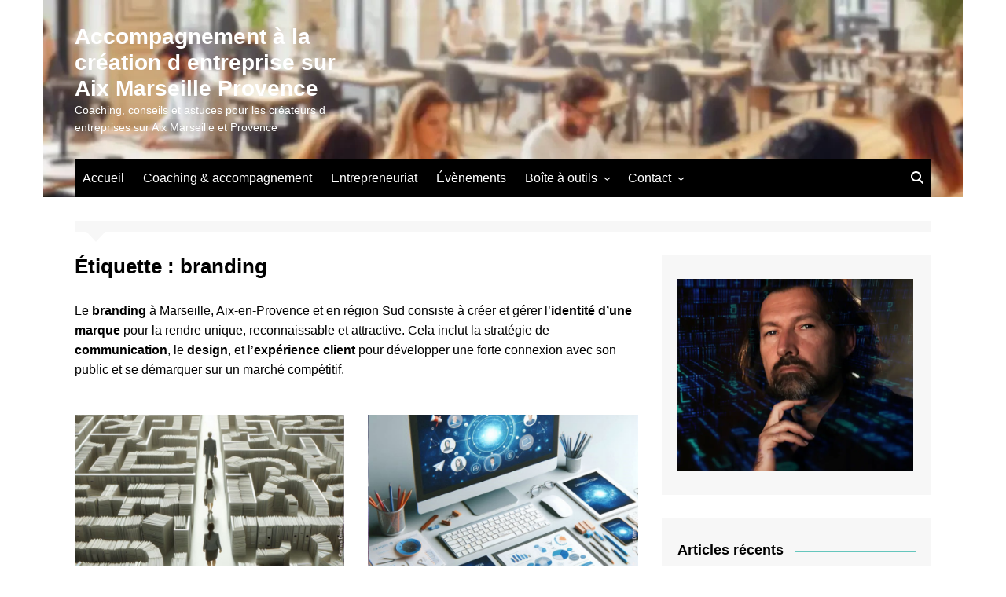

--- FILE ---
content_type: text/html; charset=UTF-8
request_url: http://hcd.fr/tag/branding/
body_size: 16780
content:
		<!doctype html>
		<html lang="fr-FR">
				<head>
			<meta charset="UTF-8">
			<meta name="viewport" content="width=device-width, initial-scale=1">
			<link rel="profile" href="http://gmpg.org/xfn/11">
			<meta name='robots' content='index, follow, max-image-preview:large, max-snippet:-1, max-video-preview:-1' />

	<!-- This site is optimized with the Yoast SEO plugin v26.8 - https://yoast.com/product/yoast-seo-wordpress/ -->
	<title>Archives des branding - Accompagnement à la création d entreprise sur Aix Marseille Provence</title>
	<meta name="description" content="Le branding à Marseille, Aix-en-Provence consiste à créer et gérer l&#039;identité d&#039;une marque pour la rendre unique reconnaissable attractive. Top articles :" />
	<link rel="canonical" href="https://hcd.fr/tag/branding/" />
	<meta property="og:locale" content="fr_FR" />
	<meta property="og:type" content="article" />
	<meta property="og:title" content="Archives des branding - Accompagnement à la création d entreprise sur Aix Marseille Provence" />
	<meta property="og:description" content="Le branding à Marseille, Aix-en-Provence consiste à créer et gérer l&#039;identité d&#039;une marque pour la rendre unique reconnaissable attractive. Top articles :" />
	<meta property="og:url" content="https://hcd.fr/tag/branding/" />
	<meta property="og:site_name" content="Accompagnement à la création d entreprise sur Aix Marseille Provence" />
	<meta name="twitter:card" content="summary_large_image" />
	<script type="application/ld+json" class="yoast-schema-graph">{"@context":"https://schema.org","@graph":[{"@type":"CollectionPage","@id":"https://hcd.fr/tag/branding/","url":"https://hcd.fr/tag/branding/","name":"Archives des branding - Accompagnement à la création d entreprise sur Aix Marseille Provence","isPartOf":{"@id":"https://hcd.fr/#website"},"primaryImageOfPage":{"@id":"https://hcd.fr/tag/branding/#primaryimage"},"image":{"@id":"https://hcd.fr/tag/branding/#primaryimage"},"thumbnailUrl":"https://hcd.fr/wp-content/uploads/2024/07/creation-d-entreprise-juridique-fiscal-social.png","description":"Le branding à Marseille, Aix-en-Provence consiste à créer et gérer l'identité d'une marque pour la rendre unique reconnaissable attractive. Top articles :","breadcrumb":{"@id":"https://hcd.fr/tag/branding/#breadcrumb"},"inLanguage":"fr-FR"},{"@type":"ImageObject","inLanguage":"fr-FR","@id":"https://hcd.fr/tag/branding/#primaryimage","url":"https://hcd.fr/wp-content/uploads/2024/07/creation-d-entreprise-juridique-fiscal-social.png","contentUrl":"https://hcd.fr/wp-content/uploads/2024/07/creation-d-entreprise-juridique-fiscal-social.png","width":1200,"height":900,"caption":"création d'entreprise choix juridique, fiscal, social"},{"@type":"BreadcrumbList","@id":"https://hcd.fr/tag/branding/#breadcrumb","itemListElement":[{"@type":"ListItem","position":1,"name":"Accueil","item":"https://hcd.fr/"},{"@type":"ListItem","position":2,"name":"branding"}]},{"@type":"WebSite","@id":"https://hcd.fr/#website","url":"https://hcd.fr/","name":"Accompagnement à la création d entreprise sur Aix Marseille Provence","description":"Coaching, conseils et astuces pour les créateurs d entreprises sur Aix Marseille et Provence","alternateName":"Accompagnement à la création d entreprise sur Aix Marseille Provence","potentialAction":[{"@type":"SearchAction","target":{"@type":"EntryPoint","urlTemplate":"https://hcd.fr/?s={search_term_string}"},"query-input":{"@type":"PropertyValueSpecification","valueRequired":true,"valueName":"search_term_string"}}],"inLanguage":"fr-FR"}]}</script>
	<!-- / Yoast SEO plugin. -->


<link rel='dns-prefetch' href='//www.googletagmanager.com' />
<link rel="alternate" type="application/rss+xml" title="Accompagnement à la création d entreprise sur Aix Marseille Provence &raquo; Flux" href="https://hcd.fr/feed/" />
<link rel="alternate" type="application/rss+xml" title="Accompagnement à la création d entreprise sur Aix Marseille Provence &raquo; Flux des commentaires" href="https://hcd.fr/comments/feed/" />
<link rel="alternate" type="application/rss+xml" title="Accompagnement à la création d entreprise sur Aix Marseille Provence &raquo; Flux de l’étiquette branding" href="https://hcd.fr/tag/branding/feed/" />
<style id='wp-img-auto-sizes-contain-inline-css' type='text/css'>
img:is([sizes=auto i],[sizes^="auto," i]){contain-intrinsic-size:3000px 1500px}
/*# sourceURL=wp-img-auto-sizes-contain-inline-css */
</style>
<link rel='stylesheet' id='sbi_styles-css' href='http://hcd.fr/wp-content/plugins/instagram-feed/css/sbi-styles.min.css?ver=6.10.0' type='text/css' media='all' />
<style id='wp-emoji-styles-inline-css' type='text/css'>

	img.wp-smiley, img.emoji {
		display: inline !important;
		border: none !important;
		box-shadow: none !important;
		height: 1em !important;
		width: 1em !important;
		margin: 0 0.07em !important;
		vertical-align: -0.1em !important;
		background: none !important;
		padding: 0 !important;
	}
/*# sourceURL=wp-emoji-styles-inline-css */
</style>
<style id='wp-block-library-inline-css' type='text/css'>
:root{--wp-block-synced-color:#7a00df;--wp-block-synced-color--rgb:122,0,223;--wp-bound-block-color:var(--wp-block-synced-color);--wp-editor-canvas-background:#ddd;--wp-admin-theme-color:#007cba;--wp-admin-theme-color--rgb:0,124,186;--wp-admin-theme-color-darker-10:#006ba1;--wp-admin-theme-color-darker-10--rgb:0,107,160.5;--wp-admin-theme-color-darker-20:#005a87;--wp-admin-theme-color-darker-20--rgb:0,90,135;--wp-admin-border-width-focus:2px}@media (min-resolution:192dpi){:root{--wp-admin-border-width-focus:1.5px}}.wp-element-button{cursor:pointer}:root .has-very-light-gray-background-color{background-color:#eee}:root .has-very-dark-gray-background-color{background-color:#313131}:root .has-very-light-gray-color{color:#eee}:root .has-very-dark-gray-color{color:#313131}:root .has-vivid-green-cyan-to-vivid-cyan-blue-gradient-background{background:linear-gradient(135deg,#00d084,#0693e3)}:root .has-purple-crush-gradient-background{background:linear-gradient(135deg,#34e2e4,#4721fb 50%,#ab1dfe)}:root .has-hazy-dawn-gradient-background{background:linear-gradient(135deg,#faaca8,#dad0ec)}:root .has-subdued-olive-gradient-background{background:linear-gradient(135deg,#fafae1,#67a671)}:root .has-atomic-cream-gradient-background{background:linear-gradient(135deg,#fdd79a,#004a59)}:root .has-nightshade-gradient-background{background:linear-gradient(135deg,#330968,#31cdcf)}:root .has-midnight-gradient-background{background:linear-gradient(135deg,#020381,#2874fc)}:root{--wp--preset--font-size--normal:16px;--wp--preset--font-size--huge:42px}.has-regular-font-size{font-size:1em}.has-larger-font-size{font-size:2.625em}.has-normal-font-size{font-size:var(--wp--preset--font-size--normal)}.has-huge-font-size{font-size:var(--wp--preset--font-size--huge)}.has-text-align-center{text-align:center}.has-text-align-left{text-align:left}.has-text-align-right{text-align:right}.has-fit-text{white-space:nowrap!important}#end-resizable-editor-section{display:none}.aligncenter{clear:both}.items-justified-left{justify-content:flex-start}.items-justified-center{justify-content:center}.items-justified-right{justify-content:flex-end}.items-justified-space-between{justify-content:space-between}.screen-reader-text{border:0;clip-path:inset(50%);height:1px;margin:-1px;overflow:hidden;padding:0;position:absolute;width:1px;word-wrap:normal!important}.screen-reader-text:focus{background-color:#ddd;clip-path:none;color:#444;display:block;font-size:1em;height:auto;left:5px;line-height:normal;padding:15px 23px 14px;text-decoration:none;top:5px;width:auto;z-index:100000}html :where(.has-border-color){border-style:solid}html :where([style*=border-top-color]){border-top-style:solid}html :where([style*=border-right-color]){border-right-style:solid}html :where([style*=border-bottom-color]){border-bottom-style:solid}html :where([style*=border-left-color]){border-left-style:solid}html :where([style*=border-width]){border-style:solid}html :where([style*=border-top-width]){border-top-style:solid}html :where([style*=border-right-width]){border-right-style:solid}html :where([style*=border-bottom-width]){border-bottom-style:solid}html :where([style*=border-left-width]){border-left-style:solid}html :where(img[class*=wp-image-]){height:auto;max-width:100%}:where(figure){margin:0 0 1em}html :where(.is-position-sticky){--wp-admin--admin-bar--position-offset:var(--wp-admin--admin-bar--height,0px)}@media screen and (max-width:600px){html :where(.is-position-sticky){--wp-admin--admin-bar--position-offset:0px}}

/*# sourceURL=wp-block-library-inline-css */
</style><style id='global-styles-inline-css' type='text/css'>
:root{--wp--preset--aspect-ratio--square: 1;--wp--preset--aspect-ratio--4-3: 4/3;--wp--preset--aspect-ratio--3-4: 3/4;--wp--preset--aspect-ratio--3-2: 3/2;--wp--preset--aspect-ratio--2-3: 2/3;--wp--preset--aspect-ratio--16-9: 16/9;--wp--preset--aspect-ratio--9-16: 9/16;--wp--preset--color--black: #000000;--wp--preset--color--cyan-bluish-gray: #abb8c3;--wp--preset--color--white: #ffffff;--wp--preset--color--pale-pink: #f78da7;--wp--preset--color--vivid-red: #cf2e2e;--wp--preset--color--luminous-vivid-orange: #ff6900;--wp--preset--color--luminous-vivid-amber: #fcb900;--wp--preset--color--light-green-cyan: #7bdcb5;--wp--preset--color--vivid-green-cyan: #00d084;--wp--preset--color--pale-cyan-blue: #8ed1fc;--wp--preset--color--vivid-cyan-blue: #0693e3;--wp--preset--color--vivid-purple: #9b51e0;--wp--preset--gradient--vivid-cyan-blue-to-vivid-purple: linear-gradient(135deg,rgb(6,147,227) 0%,rgb(155,81,224) 100%);--wp--preset--gradient--light-green-cyan-to-vivid-green-cyan: linear-gradient(135deg,rgb(122,220,180) 0%,rgb(0,208,130) 100%);--wp--preset--gradient--luminous-vivid-amber-to-luminous-vivid-orange: linear-gradient(135deg,rgb(252,185,0) 0%,rgb(255,105,0) 100%);--wp--preset--gradient--luminous-vivid-orange-to-vivid-red: linear-gradient(135deg,rgb(255,105,0) 0%,rgb(207,46,46) 100%);--wp--preset--gradient--very-light-gray-to-cyan-bluish-gray: linear-gradient(135deg,rgb(238,238,238) 0%,rgb(169,184,195) 100%);--wp--preset--gradient--cool-to-warm-spectrum: linear-gradient(135deg,rgb(74,234,220) 0%,rgb(151,120,209) 20%,rgb(207,42,186) 40%,rgb(238,44,130) 60%,rgb(251,105,98) 80%,rgb(254,248,76) 100%);--wp--preset--gradient--blush-light-purple: linear-gradient(135deg,rgb(255,206,236) 0%,rgb(152,150,240) 100%);--wp--preset--gradient--blush-bordeaux: linear-gradient(135deg,rgb(254,205,165) 0%,rgb(254,45,45) 50%,rgb(107,0,62) 100%);--wp--preset--gradient--luminous-dusk: linear-gradient(135deg,rgb(255,203,112) 0%,rgb(199,81,192) 50%,rgb(65,88,208) 100%);--wp--preset--gradient--pale-ocean: linear-gradient(135deg,rgb(255,245,203) 0%,rgb(182,227,212) 50%,rgb(51,167,181) 100%);--wp--preset--gradient--electric-grass: linear-gradient(135deg,rgb(202,248,128) 0%,rgb(113,206,126) 100%);--wp--preset--gradient--midnight: linear-gradient(135deg,rgb(2,3,129) 0%,rgb(40,116,252) 100%);--wp--preset--font-size--small: 16px;--wp--preset--font-size--medium: 28px;--wp--preset--font-size--large: 32px;--wp--preset--font-size--x-large: 42px;--wp--preset--font-size--larger: 38px;--wp--preset--spacing--20: 0.44rem;--wp--preset--spacing--30: 0.67rem;--wp--preset--spacing--40: 1rem;--wp--preset--spacing--50: 1.5rem;--wp--preset--spacing--60: 2.25rem;--wp--preset--spacing--70: 3.38rem;--wp--preset--spacing--80: 5.06rem;--wp--preset--shadow--natural: 6px 6px 9px rgba(0, 0, 0, 0.2);--wp--preset--shadow--deep: 12px 12px 50px rgba(0, 0, 0, 0.4);--wp--preset--shadow--sharp: 6px 6px 0px rgba(0, 0, 0, 0.2);--wp--preset--shadow--outlined: 6px 6px 0px -3px rgb(255, 255, 255), 6px 6px rgb(0, 0, 0);--wp--preset--shadow--crisp: 6px 6px 0px rgb(0, 0, 0);}:where(.is-layout-flex){gap: 0.5em;}:where(.is-layout-grid){gap: 0.5em;}body .is-layout-flex{display: flex;}.is-layout-flex{flex-wrap: wrap;align-items: center;}.is-layout-flex > :is(*, div){margin: 0;}body .is-layout-grid{display: grid;}.is-layout-grid > :is(*, div){margin: 0;}:where(.wp-block-columns.is-layout-flex){gap: 2em;}:where(.wp-block-columns.is-layout-grid){gap: 2em;}:where(.wp-block-post-template.is-layout-flex){gap: 1.25em;}:where(.wp-block-post-template.is-layout-grid){gap: 1.25em;}.has-black-color{color: var(--wp--preset--color--black) !important;}.has-cyan-bluish-gray-color{color: var(--wp--preset--color--cyan-bluish-gray) !important;}.has-white-color{color: var(--wp--preset--color--white) !important;}.has-pale-pink-color{color: var(--wp--preset--color--pale-pink) !important;}.has-vivid-red-color{color: var(--wp--preset--color--vivid-red) !important;}.has-luminous-vivid-orange-color{color: var(--wp--preset--color--luminous-vivid-orange) !important;}.has-luminous-vivid-amber-color{color: var(--wp--preset--color--luminous-vivid-amber) !important;}.has-light-green-cyan-color{color: var(--wp--preset--color--light-green-cyan) !important;}.has-vivid-green-cyan-color{color: var(--wp--preset--color--vivid-green-cyan) !important;}.has-pale-cyan-blue-color{color: var(--wp--preset--color--pale-cyan-blue) !important;}.has-vivid-cyan-blue-color{color: var(--wp--preset--color--vivid-cyan-blue) !important;}.has-vivid-purple-color{color: var(--wp--preset--color--vivid-purple) !important;}.has-black-background-color{background-color: var(--wp--preset--color--black) !important;}.has-cyan-bluish-gray-background-color{background-color: var(--wp--preset--color--cyan-bluish-gray) !important;}.has-white-background-color{background-color: var(--wp--preset--color--white) !important;}.has-pale-pink-background-color{background-color: var(--wp--preset--color--pale-pink) !important;}.has-vivid-red-background-color{background-color: var(--wp--preset--color--vivid-red) !important;}.has-luminous-vivid-orange-background-color{background-color: var(--wp--preset--color--luminous-vivid-orange) !important;}.has-luminous-vivid-amber-background-color{background-color: var(--wp--preset--color--luminous-vivid-amber) !important;}.has-light-green-cyan-background-color{background-color: var(--wp--preset--color--light-green-cyan) !important;}.has-vivid-green-cyan-background-color{background-color: var(--wp--preset--color--vivid-green-cyan) !important;}.has-pale-cyan-blue-background-color{background-color: var(--wp--preset--color--pale-cyan-blue) !important;}.has-vivid-cyan-blue-background-color{background-color: var(--wp--preset--color--vivid-cyan-blue) !important;}.has-vivid-purple-background-color{background-color: var(--wp--preset--color--vivid-purple) !important;}.has-black-border-color{border-color: var(--wp--preset--color--black) !important;}.has-cyan-bluish-gray-border-color{border-color: var(--wp--preset--color--cyan-bluish-gray) !important;}.has-white-border-color{border-color: var(--wp--preset--color--white) !important;}.has-pale-pink-border-color{border-color: var(--wp--preset--color--pale-pink) !important;}.has-vivid-red-border-color{border-color: var(--wp--preset--color--vivid-red) !important;}.has-luminous-vivid-orange-border-color{border-color: var(--wp--preset--color--luminous-vivid-orange) !important;}.has-luminous-vivid-amber-border-color{border-color: var(--wp--preset--color--luminous-vivid-amber) !important;}.has-light-green-cyan-border-color{border-color: var(--wp--preset--color--light-green-cyan) !important;}.has-vivid-green-cyan-border-color{border-color: var(--wp--preset--color--vivid-green-cyan) !important;}.has-pale-cyan-blue-border-color{border-color: var(--wp--preset--color--pale-cyan-blue) !important;}.has-vivid-cyan-blue-border-color{border-color: var(--wp--preset--color--vivid-cyan-blue) !important;}.has-vivid-purple-border-color{border-color: var(--wp--preset--color--vivid-purple) !important;}.has-vivid-cyan-blue-to-vivid-purple-gradient-background{background: var(--wp--preset--gradient--vivid-cyan-blue-to-vivid-purple) !important;}.has-light-green-cyan-to-vivid-green-cyan-gradient-background{background: var(--wp--preset--gradient--light-green-cyan-to-vivid-green-cyan) !important;}.has-luminous-vivid-amber-to-luminous-vivid-orange-gradient-background{background: var(--wp--preset--gradient--luminous-vivid-amber-to-luminous-vivid-orange) !important;}.has-luminous-vivid-orange-to-vivid-red-gradient-background{background: var(--wp--preset--gradient--luminous-vivid-orange-to-vivid-red) !important;}.has-very-light-gray-to-cyan-bluish-gray-gradient-background{background: var(--wp--preset--gradient--very-light-gray-to-cyan-bluish-gray) !important;}.has-cool-to-warm-spectrum-gradient-background{background: var(--wp--preset--gradient--cool-to-warm-spectrum) !important;}.has-blush-light-purple-gradient-background{background: var(--wp--preset--gradient--blush-light-purple) !important;}.has-blush-bordeaux-gradient-background{background: var(--wp--preset--gradient--blush-bordeaux) !important;}.has-luminous-dusk-gradient-background{background: var(--wp--preset--gradient--luminous-dusk) !important;}.has-pale-ocean-gradient-background{background: var(--wp--preset--gradient--pale-ocean) !important;}.has-electric-grass-gradient-background{background: var(--wp--preset--gradient--electric-grass) !important;}.has-midnight-gradient-background{background: var(--wp--preset--gradient--midnight) !important;}.has-small-font-size{font-size: var(--wp--preset--font-size--small) !important;}.has-medium-font-size{font-size: var(--wp--preset--font-size--medium) !important;}.has-large-font-size{font-size: var(--wp--preset--font-size--large) !important;}.has-x-large-font-size{font-size: var(--wp--preset--font-size--x-large) !important;}
/*# sourceURL=global-styles-inline-css */
</style>

<style id='classic-theme-styles-inline-css' type='text/css'>
/*! This file is auto-generated */
.wp-block-button__link{color:#fff;background-color:#32373c;border-radius:9999px;box-shadow:none;text-decoration:none;padding:calc(.667em + 2px) calc(1.333em + 2px);font-size:1.125em}.wp-block-file__button{background:#32373c;color:#fff;text-decoration:none}
/*# sourceURL=/wp-includes/css/classic-themes.min.css */
</style>
<link rel='stylesheet' id='contact-form-7-css' href='http://hcd.fr/wp-content/plugins/contact-form-7/includes/css/styles.css?ver=6.1.4' type='text/css' media='all' />
<link rel='stylesheet' id='name-directory-style-css' href='http://hcd.fr/wp-content/plugins/name-directory/name_directory.css?ver=6.9' type='text/css' media='all' />
<link rel='stylesheet' id='ez-toc-css' href='http://hcd.fr/wp-content/plugins/easy-table-of-contents/assets/css/screen.min.css?ver=2.0.76' type='text/css' media='all' />
<style id='ez-toc-inline-css' type='text/css'>
div#ez-toc-container .ez-toc-title {font-size: 120%;}div#ez-toc-container .ez-toc-title {font-weight: 500;}div#ez-toc-container ul li , div#ez-toc-container ul li a {font-size: 95%;}div#ez-toc-container ul li , div#ez-toc-container ul li a {font-weight: 500;}div#ez-toc-container nav ul ul li {font-size: 90%;}
.ez-toc-container-direction {direction: ltr;}.ez-toc-counter ul{counter-reset: item ;}.ez-toc-counter nav ul li a::before {content: counters(item, '.', decimal) '. ';display: inline-block;counter-increment: item;flex-grow: 0;flex-shrink: 0;margin-right: .2em; float: left; }.ez-toc-widget-direction {direction: ltr;}.ez-toc-widget-container ul{counter-reset: item ;}.ez-toc-widget-container nav ul li a::before {content: counters(item, '.', decimal) '. ';display: inline-block;counter-increment: item;flex-grow: 0;flex-shrink: 0;margin-right: .2em; float: left; }
/*# sourceURL=ez-toc-inline-css */
</style>
<link rel='stylesheet' id='cream-magazine-style-css' href='http://hcd.fr/wp-content/themes/cream-magazine/style.css?ver=2.1.10' type='text/css' media='all' />
<link rel='stylesheet' id='cream-magazine-main-css' href='http://hcd.fr/wp-content/themes/cream-magazine/assets/dist/css/main.css?ver=2.1.10' type='text/css' media='all' />
<script type="text/javascript" src="http://hcd.fr/wp-includes/js/jquery/jquery.min.js?ver=3.7.1" id="jquery-core-js"></script>
<script type="text/javascript" src="http://hcd.fr/wp-includes/js/jquery/jquery-migrate.min.js?ver=3.4.1" id="jquery-migrate-js"></script>
<link rel="https://api.w.org/" href="https://hcd.fr/wp-json/" /><link rel="alternate" title="JSON" type="application/json" href="https://hcd.fr/wp-json/wp/v2/tags/458" /><link rel="EditURI" type="application/rsd+xml" title="RSD" href="https://hcd.fr/xmlrpc.php?rsd" />
<meta name="generator" content="WordPress 6.9" />
<meta name="generator" content="Site Kit by Google 1.170.0" /><style>a:hover{text-decoration:none !important;}button,input[type="button"],input[type="reset"],input[type="submit"],.primary-navigation > ul > li.home-btn,.cm_header_lay_three .primary-navigation > ul > li.home-btn,.news_ticker_wrap .ticker_head,#toTop,.section-title h2::after,.sidebar-widget-area .widget .widget-title h2::after,.footer-widget-container .widget .widget-title h2::after,#comments div#respond h3#reply-title::after,#comments h2.comments-title:after,.post_tags a,.owl-carousel .owl-nav button.owl-prev,.owl-carousel .owl-nav button.owl-next,.cm_author_widget .author-detail-link a,.error_foot form input[type="submit"],.widget_search form input[type="submit"],.header-search-container input[type="submit"],.trending_widget_carousel .owl-dots button.owl-dot,.pagination .page-numbers.current,.post-navigation .nav-links .nav-previous a,.post-navigation .nav-links .nav-next a,#comments form input[type="submit"],footer .widget.widget_search form input[type="submit"]:hover,.widget_product_search .woocommerce-product-search button[type="submit"],.woocommerce ul.products li.product .button,.woocommerce .woocommerce-pagination ul.page-numbers li span.current,.woocommerce .product div.summary .cart button.single_add_to_cart_button,.woocommerce .product div.woocommerce-tabs div.panel #reviews #review_form_wrapper .comment-form p.form-submit .submit,.woocommerce .product section.related > h2::after,.woocommerce .cart .button:hover,.woocommerce .cart .button:focus,.woocommerce .cart input.button:hover,.woocommerce .cart input.button:focus,.woocommerce #respond input#submit:hover,.woocommerce #respond input#submit:focus,.woocommerce button.button:hover,.woocommerce button.button:focus,.woocommerce input.button:hover,.woocommerce input.button:focus,.woocommerce #respond input#submit.alt:hover,.woocommerce a.button.alt:hover,.woocommerce button.button.alt:hover,.woocommerce input.button.alt:hover,.woocommerce a.remove:hover,.woocommerce-account .woocommerce-MyAccount-navigation ul li.is-active a,.woocommerce a.button:hover,.woocommerce a.button:focus,.widget_product_tag_cloud .tagcloud a:hover,.widget_product_tag_cloud .tagcloud a:focus,.woocommerce .widget_price_filter .price_slider_wrapper .ui-slider .ui-slider-handle,.error_page_top_portion,.primary-navigation ul li a span.menu-item-description{background-color:#65c6bd}a:hover,.post_title h2 a:hover,.post_title h2 a:focus,.post_meta li a:hover,.post_meta li a:focus,ul.social-icons li a[href*=".com"]:hover::before,.ticker_carousel .owl-nav button.owl-prev i,.ticker_carousel .owl-nav button.owl-next i,.news_ticker_wrap .ticker_items .item a:hover,.news_ticker_wrap .ticker_items .item a:focus,.cm_banner .post_title h2 a:hover,.cm_banner .post_meta li a:hover,.cm_middle_post_widget_one .post_title h2 a:hover,.cm_middle_post_widget_one .post_meta li a:hover,.cm_middle_post_widget_three .post_thumb .post-holder a:hover,.cm_middle_post_widget_three .post_thumb .post-holder a:focus,.cm_middle_post_widget_six .middle_widget_six_carousel .item .card .card_content a:hover,.cm_middle_post_widget_six .middle_widget_six_carousel .item .card .card_content a:focus,.cm_post_widget_twelve .card .post-holder a:hover,.cm_post_widget_twelve .card .post-holder a:focus,.cm_post_widget_seven .card .card_content a:hover,.cm_post_widget_seven .card .card_content a:focus,.copyright_section a:hover,.footer_nav ul li a:hover,.breadcrumb ul li:last-child span,.pagination .page-numbers:hover,#comments ol.comment-list li article footer.comment-meta .comment-metadata span.edit-link a:hover,#comments ol.comment-list li article .reply a:hover,.social-share ul li a:hover,ul.social-icons li a:hover,ul.social-icons li a:focus,.woocommerce ul.products li.product a:hover,.woocommerce ul.products li.product .price,.woocommerce .woocommerce-pagination ul.page-numbers li a.page-numbers:hover,.woocommerce div.product p.price,.woocommerce div.product span.price,.video_section .video_details .post_title h2 a:hover,.primary-navigation.dark li a:hover,footer .footer_inner a:hover,.footer-widget-container ul.post_meta li:hover span,.footer-widget-container ul.post_meta li:hover a,ul.post_meta li a:hover,.cm-post-widget-two .big-card .post-holder .post_title h2 a:hover,.cm-post-widget-two .big-card .post_meta li a:hover,.copyright_section .copyrights a,.breadcrumb ul li a:hover,.breadcrumb ul li a:hover span{color:#65c6bd}.ticker_carousel .owl-nav button.owl-prev,.ticker_carousel .owl-nav button.owl-next,.error_foot form input[type="submit"],.widget_search form input[type="submit"],.pagination .page-numbers:hover,#comments form input[type="submit"],.social-share ul li a:hover,.header-search-container .search-form-entry,.widget_product_search .woocommerce-product-search button[type="submit"],.woocommerce .woocommerce-pagination ul.page-numbers li span.current,.woocommerce .woocommerce-pagination ul.page-numbers li a.page-numbers:hover,.woocommerce a.remove:hover,.ticker_carousel .owl-nav button.owl-prev:hover,.ticker_carousel .owl-nav button.owl-next:hover,footer .widget.widget_search form input[type="submit"]:hover,.trending_widget_carousel .owl-dots button.owl-dot,.the_content blockquote,.widget_tag_cloud .tagcloud a:hover{border-color:#65c6bd}.ticker_carousel.owl-carousel .owl-nav button:hover svg{color:#65c6bd;fill:#65c6bd;}header .mask{background-color:#105ca8;}header.cm-header-style-one{background-image:url(http://hcd.fr/wp-content/uploads/2024/06/cropped-conseils-en-creation-d-entreprise-aix-marseille-provence.webp);}.site-description{color:#ffffff;}body{font-family:Arial,sans-serif;font-weight:inherit;}h1,h2,h3,h4,h5,h6,.site-title{font-family:Arial,sans-serif;font-weight:inherit;}.entry_cats ul.post-categories li a{background-color:#65c6bd;color:#fff;}.entry_cats ul.post-categories li a:hover,.cm_middle_post_widget_six .middle_widget_six_carousel .item .card .card_content .entry_cats ul.post-categories li a:hover{background-color:#010101;color:#fff;}.the_content a{color:#65c6bd;}.the_content a:hover{color:#010101;}.post-display-grid .card_content .cm-post-excerpt{margin-top:15px;}</style>		<style type="text/css">
							.site-title a {
					color: #ffffff;
				}

				.site-description {
					color: #ffffff				}
						</style>
				</head>
				<body class="archive tag tag-branding tag-458 wp-embed-responsive wp-theme-cream-magazine hfeed cm-mobile-content-sidebar right-sidebar boxed">
						<a class="skip-link screen-reader-text" href="#content">Aller au contenu</a>
				<div class="page-wrapper">
		<header class="general-header cm-header-style-one">
		<div class="cm-container">
		<div class="logo-container">
			<div class="row align-items-center">
				<div class="cm-col-lg-4 cm-col-12">
							<div class="logo">
								<span class="site-title"><a href="https://hcd.fr/" rel="home">Accompagnement à la création d entreprise sur Aix Marseille Provence</a></span>
										<p class="site-description">Coaching, conseils et astuces pour les créateurs d entreprises sur Aix Marseille et Provence</p>
							</div><!-- .logo -->
						</div><!-- .col -->
							</div><!-- .row -->
		</div><!-- .logo-container -->
		<nav class="main-navigation">
			<div id="main-nav" class="primary-navigation">
				<ul id="menu-menu-1" class=""><li id="menu-item-78" class="menu-item menu-item-type-custom menu-item-object-custom menu-item-78"><a href="http://hcd.fr/">Accueil</a></li>
<li id="menu-item-1915" class="menu-item menu-item-type-post_type menu-item-object-page menu-item-1915"><a href="https://hcd.fr/coaching-accompagnement-humain-pour-porteurs-de-projet-autoentrepreneurs-et-solopreneurs/">Coaching &#038; accompagnement</a></li>
<li id="menu-item-1465" class="menu-item menu-item-type-taxonomy menu-item-object-category menu-item-1465"><a href="https://hcd.fr/category/entrepreneuriat/">Entrepreneuriat</a></li>
<li id="menu-item-1519" class="menu-item menu-item-type-taxonomy menu-item-object-category menu-item-1519"><a href="https://hcd.fr/category/evenements/">Évènements</a></li>
<li id="menu-item-1926" class="menu-item menu-item-type-taxonomy menu-item-object-category menu-item-has-children menu-item-1926"><a href="https://hcd.fr/category/boite-a-outils-du-createur-d-entreprise/">Boîte à outils</a>
<ul class="sub-menu">
	<li id="menu-item-2137" class="menu-item menu-item-type-taxonomy menu-item-object-category menu-item-2137"><a href="https://hcd.fr/category/boite-a-outils-du-createur-d-entreprise/couveuse-d-entreprise/">Couveuse d&rsquo;entreprise</a></li>
</ul>
</li>
<li id="menu-item-313" class="menu-item menu-item-type-post_type menu-item-object-page menu-item-has-children menu-item-313"><a href="https://hcd.fr/contact/">Contact</a>
<ul class="sub-menu">
	<li id="menu-item-1466" class="menu-item menu-item-type-custom menu-item-object-custom menu-item-1466"><a href="https://hcd.fr/a-propos-du-blog-hcd-fr/">A propos du Blog</a></li>
	<li id="menu-item-1467" class="menu-item menu-item-type-custom menu-item-object-custom menu-item-1467"><a href="https://hcd.fr/a-propos-de-dimitri-carnus/">A propos de Dimitri Carnus</a></li>
</ul>
</li>
</ul>			</div><!-- .primary-navigation -->
			<div class="header-search-container">
				<div class="search-form-entry">
					<form role="search" class="cm-search-form" method="get" action="https://hcd.fr/"><input type="search" name="s" placeholder="Search..." value="" ><button type="submit" class="cm-submit-btn"><svg xmlns="http://www.w3.org/2000/svg" viewBox="0 0 512 512"><path d="M416 208c0 45.9-14.9 88.3-40 122.7L502.6 457.4c12.5 12.5 12.5 32.8 0 45.3s-32.8 12.5-45.3 0L330.7 376c-34.4 25.2-76.8 40-122.7 40C93.1 416 0 322.9 0 208S93.1 0 208 0S416 93.1 416 208zM208 352a144 144 0 1 0 0-288 144 144 0 1 0 0 288z"/></svg></button></form>				</div><!-- .search-form-entry -->
			</div><!-- .search-container -->
		</nav><!-- .main-navigation -->
	</div><!-- .cm-container -->
</header><!-- .general-header -->
<div id="content" class="site-content">
	<div class="cm-container">
	<div class="inner-page-wrapper">
		<div id="primary" class="content-area">
			<main id="main" class="site-main">
				<div class="cm_archive_page">
								<div class="breadcrumb  yoast-breadcrumb">
							</div>
								<div class="archive-container">
						<div class="row">
							<div class="cm-col-lg-8 cm-col-12 sticky_portion cm-order-1-mobile-tablet">
								<div class="content-entry">
																			<section class="list_page_iner">
											<div class="section-title">
												<h1>Étiquette : <span>branding</span></h1><div class="archive-description"><p>Le <strong>branding</strong> à Marseille, Aix-en-Provence et en région Sud consiste à créer et gérer l&rsquo;<strong data-start="253" data-end="278">identité d&rsquo;une marque</strong> pour la rendre unique, reconnaissable et attractive. Cela inclut la stratégie de <strong data-start="360" data-end="377">communication</strong>, le <strong data-start="382" data-end="392" data-is-only-node="">design</strong>, et l’<strong data-start="399" data-end="420">expérience client</strong> pour développer une forte connexion avec son public et se démarquer sur un marché compétitif.</p>
</div>											</div><!-- .section-title -->
											<div class="list_entry">
												<section class="post-display-grid">
													<div class="section_inner">
														<div class="row">
															<div class="cm-col-lg-6 cm-col-md-6 cm-col-12">
	<article id="post-1526" class="grid-post-holder post-1526 post type-post status-publish format-standard has-post-thumbnail hentry category-entrepreneuriat tag-aix-en-provence tag-analyse-externe tag-auto-entrepreneur tag-blog tag-blog-entrepreneur tag-bouc-bel-air tag-branding tag-business tag-business-angels tag-business-plan tag-capital-risque tag-centre-daffaires tag-chef-dentreprise tag-couveuse-dentreprise tag-coworking tag-creation tag-crowdfunding tag-ei tag-entrepreneuriat tag-entreprise tag-eurl tag-fiscal tag-gerant tag-holding tag-investisseur tag-juridique tag-love-money tag-marketing-personnel tag-marseille tag-micro-entreprise tag-mindset tag-model tag-montage tag-pepiniere-dentreprise tag-personal-branding tag-pitch tag-podcast-entrepreneur tag-porteur-de-projet tag-projet tag-provence tag-sa tag-sarl tag-sas tag-sasu tag-social tag-start-up tag-startup tag-storytelling tag-strategie-entrepreneuriale tag-video-entrepreneur">
		<div class="card">
							<div class="post_thumb">
							<a href="https://hcd.fr/quels-sont-les-bons-choix-denvironnement-juridique-fiscal-social-pour-booster-son-projet-de-creation-dentreprise-sur-aix-marseille-et-la-provence/">
			<figure class="imghover">
				<img width="800" height="450" src="https://hcd.fr/wp-content/uploads/2024/07/creation-d-entreprise-juridique-fiscal-social-800x450.png" class="attachment-cream-magazine-thumbnail-2 size-cream-magazine-thumbnail-2 wp-post-image" alt="Quels sont les bons choix d&rsquo;environnement juridique, fiscal, social pour booster son projet de création d&rsquo;entreprise sur Aix, Marseille et la Provence ?" decoding="async" fetchpriority="high" />			</figure>
		</a>
						</div>
							<div class="card_content">
								<div class="entry_cats">
					<ul class="post-categories">
	<li><a href="https://hcd.fr/category/entrepreneuriat/" rel="category tag">Entrepreneuriat</a></li></ul>				</div><!-- .entry_cats -->
								<div class="post_title">
					<h2><a href="https://hcd.fr/quels-sont-les-bons-choix-denvironnement-juridique-fiscal-social-pour-booster-son-projet-de-creation-dentreprise-sur-aix-marseille-et-la-provence/">Quels sont les bons choix d&rsquo;environnement juridique, fiscal, social pour booster son projet de création d&rsquo;entreprise sur Aix, Marseille et la Provence ?</a></h2>
				</div><!-- .post_title -->
							<div class="cm-post-meta">
				<ul class="post_meta">
											<li class="posted_date">
							<a href="https://hcd.fr/quels-sont-les-bons-choix-denvironnement-juridique-fiscal-social-pour-booster-son-projet-de-creation-dentreprise-sur-aix-marseille-et-la-provence/">
								<span class="cm-meta-icon">
									<svg xmlns="http://www.w3.org/2000/svg" viewBox="0 0 448 512"><path d="M152 24c0-13.3-10.7-24-24-24s-24 10.7-24 24l0 40L64 64C28.7 64 0 92.7 0 128l0 16 0 48L0 448c0 35.3 28.7 64 64 64l320 0c35.3 0 64-28.7 64-64l0-256 0-48 0-16c0-35.3-28.7-64-64-64l-40 0 0-40c0-13.3-10.7-24-24-24s-24 10.7-24 24l0 40L152 64l0-40zM48 192l352 0 0 256c0 8.8-7.2 16-16 16L64 464c-8.8 0-16-7.2-16-16l0-256z"/></svg>
								</span>
								<time class="entry-date published" datetime="2024-08-05T16:25:00+02:00">5 août 2024</time>							</a>
						</li><!-- .posted_date -->
										</ul><!-- .post_meta -->
			</div><!-- .meta -->
			 
							</div><!-- .card_content -->
		</div><!-- .card -->
	</article><!-- #post-1526 -->
</div><!-- .col -->
<div class="cm-col-lg-6 cm-col-md-6 cm-col-12">
	<article id="post-1521" class="grid-post-holder post-1521 post type-post status-publish format-standard has-post-thumbnail hentry category-entrepreneuriat tag-aix-en-provence tag-analyse-externe tag-auto-entrepreneur tag-blog tag-blog-entrepreneur tag-bouc-bel-air tag-branding tag-business tag-business-angels tag-business-plan tag-capital-risque tag-centre-daffaires tag-charte-graphique tag-chef-dentreprise tag-communication tag-concurrence tag-couveuse-dentreprise tag-coworking tag-creation tag-crowdfunding tag-diagnostic-strategique tag-entrepreneuriat tag-entreprise tag-gerant tag-investisseur tag-logo tag-love-money tag-marketing-personnel tag-marseille tag-micro-entreprise tag-mindset tag-model tag-montage tag-pepiniere-dentreprise tag-personal-branding tag-pitch tag-podcast-entrepreneur tag-porteur-de-projet tag-produit tag-projet tag-provence tag-reseaux-sociaux tag-start-up tag-startup tag-storytelling tag-strategie-entrepreneuriale tag-swot tag-video-entrepreneur">
		<div class="card">
							<div class="post_thumb">
							<a href="https://hcd.fr/comment-concevoir-son-plan-de-communication-pour-booster-son-projet-de-creation-dentreprise-sur-aix-marseille-et-la-provence/">
			<figure class="imghover">
				<img width="800" height="450" src="https://hcd.fr/wp-content/uploads/2024/08/plan-de-communication-800x450.png" class="attachment-cream-magazine-thumbnail-2 size-cream-magazine-thumbnail-2 wp-post-image" alt="Comment concevoir son plan de communication pour booster son projet de création d&rsquo;entreprise sur Aix, Marseille et la Provence ?" decoding="async" />			</figure>
		</a>
						</div>
							<div class="card_content">
								<div class="entry_cats">
					<ul class="post-categories">
	<li><a href="https://hcd.fr/category/entrepreneuriat/" rel="category tag">Entrepreneuriat</a></li></ul>				</div><!-- .entry_cats -->
								<div class="post_title">
					<h2><a href="https://hcd.fr/comment-concevoir-son-plan-de-communication-pour-booster-son-projet-de-creation-dentreprise-sur-aix-marseille-et-la-provence/">Comment concevoir son plan de communication pour booster son projet de création d&rsquo;entreprise sur Aix, Marseille et la Provence ?</a></h2>
				</div><!-- .post_title -->
							<div class="cm-post-meta">
				<ul class="post_meta">
											<li class="posted_date">
							<a href="https://hcd.fr/comment-concevoir-son-plan-de-communication-pour-booster-son-projet-de-creation-dentreprise-sur-aix-marseille-et-la-provence/">
								<span class="cm-meta-icon">
									<svg xmlns="http://www.w3.org/2000/svg" viewBox="0 0 448 512"><path d="M152 24c0-13.3-10.7-24-24-24s-24 10.7-24 24l0 40L64 64C28.7 64 0 92.7 0 128l0 16 0 48L0 448c0 35.3 28.7 64 64 64l320 0c35.3 0 64-28.7 64-64l0-256 0-48 0-16c0-35.3-28.7-64-64-64l-40 0 0-40c0-13.3-10.7-24-24-24s-24 10.7-24 24l0 40L152 64l0-40zM48 192l352 0 0 256c0 8.8-7.2 16-16 16L64 464c-8.8 0-16-7.2-16-16l0-256z"/></svg>
								</span>
								<time class="entry-date published" datetime="2024-08-02T15:33:45+02:00">2 août 2024</time>							</a>
						</li><!-- .posted_date -->
										</ul><!-- .post_meta -->
			</div><!-- .meta -->
			 
							</div><!-- .card_content -->
		</div><!-- .card -->
	</article><!-- #post-1521 -->
</div><!-- .col -->
<div class="cm-col-lg-6 cm-col-md-6 cm-col-12">
	<article id="post-1509" class="grid-post-holder post-1509 post type-post status-publish format-standard has-post-thumbnail hentry category-entrepreneuriat tag-aix-en-provence tag-analyse-externe tag-auto-entrepreneur tag-blog tag-blog-entrepreneur tag-bouc-bel-air tag-branding tag-business tag-business-angels tag-business-plan tag-capital-risque tag-centre-daffaires tag-chef-dentreprise tag-commercial tag-communication tag-concurrence tag-couveuse-dentreprise tag-coworking tag-creation tag-crowdfunding tag-diagnostic-strategique tag-entrepreneuriat tag-entreprise tag-gerant tag-investisseur tag-love-money tag-marketing-personnel tag-marseille tag-micro-entreprise tag-mindset tag-model tag-montage tag-pepiniere-dentreprise tag-personal-branding tag-pitch tag-podcast-entrepreneur tag-porteur-de-projet tag-produit tag-projet tag-provence tag-start-up tag-startup tag-storytelling tag-strategie-entrepreneuriale tag-swot tag-video-entrepreneur">
		<div class="card">
							<div class="post_thumb">
							<a href="https://hcd.fr/quelle-approche-marketing-et-commerciale-a-adopter-pour-booster-son-projet-de-creation-dentreprise-sur-aix-marseille-et-la-provence/">
			<figure class="imghover">
				<img width="800" height="450" src="https://hcd.fr/wp-content/uploads/2024/07/booster-entreprise-marketing-commercial-800x450.webp" class="attachment-cream-magazine-thumbnail-2 size-cream-magazine-thumbnail-2 wp-post-image" alt="Quelle approche marketing et commerciale à adopter pour booster son projet de création d&rsquo;entreprise sur Aix, Marseille et la Provence ?" decoding="async" />			</figure>
		</a>
						</div>
							<div class="card_content">
								<div class="entry_cats">
					<ul class="post-categories">
	<li><a href="https://hcd.fr/category/entrepreneuriat/" rel="category tag">Entrepreneuriat</a></li></ul>				</div><!-- .entry_cats -->
								<div class="post_title">
					<h2><a href="https://hcd.fr/quelle-approche-marketing-et-commerciale-a-adopter-pour-booster-son-projet-de-creation-dentreprise-sur-aix-marseille-et-la-provence/">Quelle approche marketing et commerciale à adopter pour booster son projet de création d&rsquo;entreprise sur Aix, Marseille et la Provence ?</a></h2>
				</div><!-- .post_title -->
							<div class="cm-post-meta">
				<ul class="post_meta">
											<li class="posted_date">
							<a href="https://hcd.fr/quelle-approche-marketing-et-commerciale-a-adopter-pour-booster-son-projet-de-creation-dentreprise-sur-aix-marseille-et-la-provence/">
								<span class="cm-meta-icon">
									<svg xmlns="http://www.w3.org/2000/svg" viewBox="0 0 448 512"><path d="M152 24c0-13.3-10.7-24-24-24s-24 10.7-24 24l0 40L64 64C28.7 64 0 92.7 0 128l0 16 0 48L0 448c0 35.3 28.7 64 64 64l320 0c35.3 0 64-28.7 64-64l0-256 0-48 0-16c0-35.3-28.7-64-64-64l-40 0 0-40c0-13.3-10.7-24-24-24s-24 10.7-24 24l0 40L152 64l0-40zM48 192l352 0 0 256c0 8.8-7.2 16-16 16L64 464c-8.8 0-16-7.2-16-16l0-256z"/></svg>
								</span>
								<time class="entry-date published" datetime="2024-07-31T10:48:34+02:00">31 juillet 2024</time>							</a>
						</li><!-- .posted_date -->
										</ul><!-- .post_meta -->
			</div><!-- .meta -->
			 
							</div><!-- .card_content -->
		</div><!-- .card -->
	</article><!-- #post-1509 -->
</div><!-- .col -->
<div class="cm-col-lg-6 cm-col-md-6 cm-col-12">
	<article id="post-1501" class="grid-post-holder post-1501 post type-post status-publish format-standard has-post-thumbnail hentry category-entrepreneuriat tag-aix-en-provence tag-analyse-externe tag-auto-entrepreneur tag-bouc-bel-air tag-branding tag-business tag-business-angels tag-business-plan tag-capital-risque tag-centre-daffaires tag-chef-dentreprise tag-concurrence tag-couveuse-dentreprise tag-coworking tag-creation tag-crowdfunding tag-diagnostic-strategique tag-entrepreneuriat tag-entreprise tag-gerant tag-investisseur tag-love-money tag-marketing-personnel tag-marseille tag-micro-entreprise tag-mindset tag-model tag-montage tag-pepiniere-dentreprise tag-personal-branding tag-pitch tag-porteur-de-projet tag-produit tag-projet tag-provence tag-start-up tag-startup tag-storytelling tag-strategie-entrepreneuriale tag-swot tag-tva">
		<div class="card">
							<div class="post_thumb">
							<a href="https://hcd.fr/comment-piloter-et-faire-evoluer-sa-micro-entreprise-sur-aix-marseille-et-provence/">
			<figure class="imghover">
				<img width="800" height="450" src="https://hcd.fr/wp-content/uploads/2024/07/piloter-developper-micro-entreprise-800x450.webp" class="attachment-cream-magazine-thumbnail-2 size-cream-magazine-thumbnail-2 wp-post-image" alt="Comment Piloter et Faire Évoluer sa Micro-entreprise sur Aix, Marseille et Provence" decoding="async" loading="lazy" />			</figure>
		</a>
						</div>
							<div class="card_content">
								<div class="entry_cats">
					<ul class="post-categories">
	<li><a href="https://hcd.fr/category/entrepreneuriat/" rel="category tag">Entrepreneuriat</a></li></ul>				</div><!-- .entry_cats -->
								<div class="post_title">
					<h2><a href="https://hcd.fr/comment-piloter-et-faire-evoluer-sa-micro-entreprise-sur-aix-marseille-et-provence/">Comment Piloter et Faire Évoluer sa Micro-entreprise sur Aix, Marseille et Provence</a></h2>
				</div><!-- .post_title -->
							<div class="cm-post-meta">
				<ul class="post_meta">
											<li class="posted_date">
							<a href="https://hcd.fr/comment-piloter-et-faire-evoluer-sa-micro-entreprise-sur-aix-marseille-et-provence/">
								<span class="cm-meta-icon">
									<svg xmlns="http://www.w3.org/2000/svg" viewBox="0 0 448 512"><path d="M152 24c0-13.3-10.7-24-24-24s-24 10.7-24 24l0 40L64 64C28.7 64 0 92.7 0 128l0 16 0 48L0 448c0 35.3 28.7 64 64 64l320 0c35.3 0 64-28.7 64-64l0-256 0-48 0-16c0-35.3-28.7-64-64-64l-40 0 0-40c0-13.3-10.7-24-24-24s-24 10.7-24 24l0 40L152 64l0-40zM48 192l352 0 0 256c0 8.8-7.2 16-16 16L64 464c-8.8 0-16-7.2-16-16l0-256z"/></svg>
								</span>
								<time class="entry-date published" datetime="2024-07-29T10:42:50+02:00">29 juillet 2024</time>							</a>
						</li><!-- .posted_date -->
										</ul><!-- .post_meta -->
			</div><!-- .meta -->
			 
							</div><!-- .card_content -->
		</div><!-- .card -->
	</article><!-- #post-1501 -->
</div><!-- .col -->
<div class="cm-col-lg-6 cm-col-md-6 cm-col-12">
	<article id="post-1492" class="grid-post-holder post-1492 post type-post status-publish format-standard has-post-thumbnail hentry category-entrepreneuriat tag-aix-en-provence tag-analyse-externe tag-auto-entrepreneur tag-autofinancement tag-bouc-bel-air tag-branding tag-business tag-business-angels tag-business-plan tag-capital-risque tag-centre-daffaires tag-chef-dentreprise tag-concurrence tag-couveuse-dentreprise tag-coworking tag-creation tag-crowdfunding tag-developpement-dentreprise tag-diagnostic-strategique tag-entrepreneuriat tag-entreprise tag-financement tag-formation tag-gerant tag-investissement tag-investisseur tag-levee-de-fonds tag-lever-des-fonds tag-love-money tag-marketing-personnel tag-marseille tag-mentor tag-mentorat tag-micro-entreprise tag-mindset tag-model tag-montage tag-pepiniere-dentreprise tag-personal-branding tag-pitch tag-porteur-de-projet tag-produit tag-projet tag-provence tag-sans-argent tag-societe tag-start-up tag-startup tag-storytelling tag-strategie-entrepreneuriale tag-swot">
		<div class="card">
							<div class="post_thumb">
							<a href="https://hcd.fr/comment-creer-une-entreprise-sans-argent-sur-aix-marseille-provence/">
			<figure class="imghover">
				<img width="800" height="450" src="https://hcd.fr/wp-content/uploads/2024/07/creer-entreprise-sans-argent-800x450.webp" class="attachment-cream-magazine-thumbnail-2 size-cream-magazine-thumbnail-2 wp-post-image" alt="Comment Créer une Entreprise sans Argent sur Aix-Marseille-Provence" decoding="async" loading="lazy" />			</figure>
		</a>
						</div>
							<div class="card_content">
								<div class="entry_cats">
					<ul class="post-categories">
	<li><a href="https://hcd.fr/category/entrepreneuriat/" rel="category tag">Entrepreneuriat</a></li></ul>				</div><!-- .entry_cats -->
								<div class="post_title">
					<h2><a href="https://hcd.fr/comment-creer-une-entreprise-sans-argent-sur-aix-marseille-provence/">Comment Créer une Entreprise sans Argent sur Aix-Marseille-Provence</a></h2>
				</div><!-- .post_title -->
							<div class="cm-post-meta">
				<ul class="post_meta">
											<li class="posted_date">
							<a href="https://hcd.fr/comment-creer-une-entreprise-sans-argent-sur-aix-marseille-provence/">
								<span class="cm-meta-icon">
									<svg xmlns="http://www.w3.org/2000/svg" viewBox="0 0 448 512"><path d="M152 24c0-13.3-10.7-24-24-24s-24 10.7-24 24l0 40L64 64C28.7 64 0 92.7 0 128l0 16 0 48L0 448c0 35.3 28.7 64 64 64l320 0c35.3 0 64-28.7 64-64l0-256 0-48 0-16c0-35.3-28.7-64-64-64l-40 0 0-40c0-13.3-10.7-24-24-24s-24 10.7-24 24l0 40L152 64l0-40zM48 192l352 0 0 256c0 8.8-7.2 16-16 16L64 464c-8.8 0-16-7.2-16-16l0-256z"/></svg>
								</span>
								<time class="entry-date published" datetime="2024-07-23T11:46:58+02:00">23 juillet 2024</time>							</a>
						</li><!-- .posted_date -->
										</ul><!-- .post_meta -->
			</div><!-- .meta -->
			 
							</div><!-- .card_content -->
		</div><!-- .card -->
	</article><!-- #post-1492 -->
</div><!-- .col -->
<div class="cm-col-lg-6 cm-col-md-6 cm-col-12">
	<article id="post-1487" class="grid-post-holder post-1487 post type-post status-publish format-standard has-post-thumbnail hentry category-entrepreneuriat tag-aix-en-provence tag-analyse-externe tag-auto-entrepreneur tag-bouc-bel-air tag-branding tag-business tag-business-angels tag-business-plan tag-capital-risque tag-centre-daffaires tag-chef-dentreprise tag-concurrence tag-couveuse-dentreprise tag-coworking tag-creation tag-creation-dentreprise tag-crowdfunding tag-diagnostic-strategique tag-entrepreneuriat tag-entreprise tag-gerant tag-investisseur tag-love-money tag-marketing-personnel tag-marseille tag-micro-entreprise tag-mindset tag-model tag-montage tag-pepiniere-dentreprise tag-personal-branding tag-pitch tag-porteur-de-projet tag-produit tag-projet tag-provence tag-start-up tag-startup tag-storytelling tag-strategie-entrepreneuriale tag-swot">
		<div class="card">
							<div class="post_thumb">
							<a href="https://hcd.fr/quelles-questions-se-poser-pour-creer-une-entreprise/">
			<figure class="imghover">
				<img width="800" height="450" src="https://hcd.fr/wp-content/uploads/2024/07/question-creation-entreprise-800x450.webp" class="attachment-cream-magazine-thumbnail-2 size-cream-magazine-thumbnail-2 wp-post-image" alt="Quelles questions se poser pour créer une entreprise ?" decoding="async" loading="lazy" />			</figure>
		</a>
						</div>
							<div class="card_content">
								<div class="entry_cats">
					<ul class="post-categories">
	<li><a href="https://hcd.fr/category/entrepreneuriat/" rel="category tag">Entrepreneuriat</a></li></ul>				</div><!-- .entry_cats -->
								<div class="post_title">
					<h2><a href="https://hcd.fr/quelles-questions-se-poser-pour-creer-une-entreprise/">Quelles questions se poser pour créer une entreprise ?</a></h2>
				</div><!-- .post_title -->
							<div class="cm-post-meta">
				<ul class="post_meta">
											<li class="posted_date">
							<a href="https://hcd.fr/quelles-questions-se-poser-pour-creer-une-entreprise/">
								<span class="cm-meta-icon">
									<svg xmlns="http://www.w3.org/2000/svg" viewBox="0 0 448 512"><path d="M152 24c0-13.3-10.7-24-24-24s-24 10.7-24 24l0 40L64 64C28.7 64 0 92.7 0 128l0 16 0 48L0 448c0 35.3 28.7 64 64 64l320 0c35.3 0 64-28.7 64-64l0-256 0-48 0-16c0-35.3-28.7-64-64-64l-40 0 0-40c0-13.3-10.7-24-24-24s-24 10.7-24 24l0 40L152 64l0-40zM48 192l352 0 0 256c0 8.8-7.2 16-16 16L64 464c-8.8 0-16-7.2-16-16l0-256z"/></svg>
								</span>
								<time class="entry-date published" datetime="2024-07-22T15:25:44+02:00">22 juillet 2024</time>							</a>
						</li><!-- .posted_date -->
										</ul><!-- .post_meta -->
			</div><!-- .meta -->
			 
							</div><!-- .card_content -->
		</div><!-- .card -->
	</article><!-- #post-1487 -->
</div><!-- .col -->
<div class="cm-col-lg-6 cm-col-md-6 cm-col-12">
	<article id="post-1483" class="grid-post-holder post-1483 post type-post status-publish format-standard has-post-thumbnail hentry category-entrepreneuriat tag-aix-en-provence tag-analyse-externe tag-auto-entrepreneur tag-bouc-bel-air tag-branding tag-business tag-business-angels tag-business-plan tag-capital-risque tag-centre-daffaires tag-chef-dentreprise tag-concurrence tag-couveuse-dentreprise tag-coworking tag-creation tag-crowdfunding tag-entrepreneuriat tag-entreprise tag-gerant tag-investisseur tag-love-money tag-marketing-personnel tag-marseille tag-micro-entreprise tag-mindset tag-model tag-montage tag-pepiniere-dentreprise tag-personal-branding tag-pitch tag-porteur-de-projet tag-produit tag-projet tag-provence tag-start-up tag-startup tag-storytelling tag-strategie-entrepreneuriale tag-swot">
		<div class="card">
							<div class="post_thumb">
							<a href="https://hcd.fr/quest-ce-que-le-diagnostic-strategique/">
			<figure class="imghover">
				<img width="800" height="450" src="https://hcd.fr/wp-content/uploads/2024/07/diagnostic-strategique-800x450.webp" class="attachment-cream-magazine-thumbnail-2 size-cream-magazine-thumbnail-2 wp-post-image" alt="Qu’est-ce que le diagnostic stratégique ?" decoding="async" loading="lazy" />			</figure>
		</a>
						</div>
							<div class="card_content">
								<div class="entry_cats">
					<ul class="post-categories">
	<li><a href="https://hcd.fr/category/entrepreneuriat/" rel="category tag">Entrepreneuriat</a></li></ul>				</div><!-- .entry_cats -->
								<div class="post_title">
					<h2><a href="https://hcd.fr/quest-ce-que-le-diagnostic-strategique/">Qu’est-ce que le diagnostic stratégique ?</a></h2>
				</div><!-- .post_title -->
							<div class="cm-post-meta">
				<ul class="post_meta">
											<li class="posted_date">
							<a href="https://hcd.fr/quest-ce-que-le-diagnostic-strategique/">
								<span class="cm-meta-icon">
									<svg xmlns="http://www.w3.org/2000/svg" viewBox="0 0 448 512"><path d="M152 24c0-13.3-10.7-24-24-24s-24 10.7-24 24l0 40L64 64C28.7 64 0 92.7 0 128l0 16 0 48L0 448c0 35.3 28.7 64 64 64l320 0c35.3 0 64-28.7 64-64l0-256 0-48 0-16c0-35.3-28.7-64-64-64l-40 0 0-40c0-13.3-10.7-24-24-24s-24 10.7-24 24l0 40L152 64l0-40zM48 192l352 0 0 256c0 8.8-7.2 16-16 16L64 464c-8.8 0-16-7.2-16-16l0-256z"/></svg>
								</span>
								<time class="entry-date published" datetime="2024-07-19T16:14:30+02:00">19 juillet 2024</time>							</a>
						</li><!-- .posted_date -->
										</ul><!-- .post_meta -->
			</div><!-- .meta -->
			 
							</div><!-- .card_content -->
		</div><!-- .card -->
	</article><!-- #post-1483 -->
</div><!-- .col -->
<div class="cm-col-lg-6 cm-col-md-6 cm-col-12">
	<article id="post-1435" class="grid-post-holder post-1435 post type-post status-publish format-standard has-post-thumbnail hentry category-entrepreneuriat tag-aix-en-provence tag-auto-entrepreneur tag-bouc-bel-air tag-branding tag-business tag-business-angels tag-business-plan tag-capital-rsque tag-centre-daffaires tag-chef-dentreprise tag-couveuse-dentreprise tag-coworking tag-creation tag-crowdfunding tag-entrepreneuriat tag-entreprise tag-gerant tag-investisseur tag-love-money tag-marketing-personnel tag-marseille tag-micro-entreprise tag-mindset tag-model tag-montage tag-pepiniere-dentreprise tag-personal-branding tag-pitch tag-porteur-de-projet tag-projet tag-provence tag-start-up tag-startup tag-storytelling tag-strategie-entrepreneuriale">
		<div class="card">
							<div class="post_thumb">
							<a href="https://hcd.fr/entreprendre-comment-lancer-son-projet-avec-succes/">
			<figure class="imghover">
				<img width="800" height="450" src="https://hcd.fr/wp-content/uploads/2024/07/entreprendre-800x450.png" class="attachment-cream-magazine-thumbnail-2 size-cream-magazine-thumbnail-2 wp-post-image" alt="Comment lancer son projet avec succès ?" decoding="async" loading="lazy" />			</figure>
		</a>
						</div>
							<div class="card_content">
								<div class="entry_cats">
					<ul class="post-categories">
	<li><a href="https://hcd.fr/category/entrepreneuriat/" rel="category tag">Entrepreneuriat</a></li></ul>				</div><!-- .entry_cats -->
								<div class="post_title">
					<h2><a href="https://hcd.fr/entreprendre-comment-lancer-son-projet-avec-succes/">Comment lancer son projet avec succès ?</a></h2>
				</div><!-- .post_title -->
							<div class="cm-post-meta">
				<ul class="post_meta">
											<li class="posted_date">
							<a href="https://hcd.fr/entreprendre-comment-lancer-son-projet-avec-succes/">
								<span class="cm-meta-icon">
									<svg xmlns="http://www.w3.org/2000/svg" viewBox="0 0 448 512"><path d="M152 24c0-13.3-10.7-24-24-24s-24 10.7-24 24l0 40L64 64C28.7 64 0 92.7 0 128l0 16 0 48L0 448c0 35.3 28.7 64 64 64l320 0c35.3 0 64-28.7 64-64l0-256 0-48 0-16c0-35.3-28.7-64-64-64l-40 0 0-40c0-13.3-10.7-24-24-24s-24 10.7-24 24l0 40L152 64l0-40zM48 192l352 0 0 256c0 8.8-7.2 16-16 16L64 464c-8.8 0-16-7.2-16-16l0-256z"/></svg>
								</span>
								<time class="entry-date published" datetime="2024-07-11T10:37:10+02:00">11 juillet 2024</time>							</a>
						</li><!-- .posted_date -->
										</ul><!-- .post_meta -->
			</div><!-- .meta -->
			 
							</div><!-- .card_content -->
		</div><!-- .card -->
	</article><!-- #post-1435 -->
</div><!-- .col -->
<div class="cm-col-lg-6 cm-col-md-6 cm-col-12">
	<article id="post-1426" class="grid-post-holder post-1426 post type-post status-publish format-standard has-post-thumbnail hentry category-couveuse-d-entreprise category-entrepreneuriat category-boite-a-outils-du-createur-d-entreprise tag-aix-en-provence tag-aix-marseille-provence tag-auto-entrepreneur tag-bouc-bel-air tag-branding tag-business-model tag-business-plan tag-centre-daffaires tag-chef-dentreprise tag-couveuse-dentreprise tag-coworking tag-creation tag-entrepreneuriat tag-entreprise tag-gerant tag-investisseur tag-marketing-personnel tag-marseille tag-micro-entreprise tag-montage tag-pepiniere-dentreprise tag-personal-branding tag-pitch tag-porteur-de-projet tag-projet tag-provence tag-start-up tag-startup tag-storytelling tag-strategie-entrepreneuriale">
		<div class="card">
							<div class="post_thumb">
							<a href="https://hcd.fr/quest-ce-quune-couveuse-dentreprise/">
			<figure class="imghover">
				<img width="800" height="450" src="https://hcd.fr/wp-content/uploads/2024/07/couveuse-d-entreprises-aix-marseille-provence-800x450.webp" class="attachment-cream-magazine-thumbnail-2 size-cream-magazine-thumbnail-2 wp-post-image" alt="Qu&rsquo;est-ce qu&rsquo;une Couveuse d&rsquo;Entreprise ?" decoding="async" loading="lazy" />			</figure>
		</a>
						</div>
							<div class="card_content">
								<div class="entry_cats">
					<ul class="post-categories">
	<li><a href="https://hcd.fr/category/boite-a-outils-du-createur-d-entreprise/couveuse-d-entreprise/" rel="category tag">couveuse d'entreprise</a></li>
	<li><a href="https://hcd.fr/category/entrepreneuriat/" rel="category tag">Entrepreneuriat</a></li>
	<li><a href="https://hcd.fr/category/boite-a-outils-du-createur-d-entreprise/" rel="category tag">La boîte à outils du créateur d'entreprise</a></li></ul>				</div><!-- .entry_cats -->
								<div class="post_title">
					<h2><a href="https://hcd.fr/quest-ce-quune-couveuse-dentreprise/">Qu&rsquo;est-ce qu&rsquo;une Couveuse d&rsquo;Entreprise ?</a></h2>
				</div><!-- .post_title -->
							<div class="cm-post-meta">
				<ul class="post_meta">
											<li class="posted_date">
							<a href="https://hcd.fr/quest-ce-quune-couveuse-dentreprise/">
								<span class="cm-meta-icon">
									<svg xmlns="http://www.w3.org/2000/svg" viewBox="0 0 448 512"><path d="M152 24c0-13.3-10.7-24-24-24s-24 10.7-24 24l0 40L64 64C28.7 64 0 92.7 0 128l0 16 0 48L0 448c0 35.3 28.7 64 64 64l320 0c35.3 0 64-28.7 64-64l0-256 0-48 0-16c0-35.3-28.7-64-64-64l-40 0 0-40c0-13.3-10.7-24-24-24s-24 10.7-24 24l0 40L152 64l0-40zM48 192l352 0 0 256c0 8.8-7.2 16-16 16L64 464c-8.8 0-16-7.2-16-16l0-256z"/></svg>
								</span>
								<time class="entry-date published" datetime="2024-07-05T16:02:41+02:00">5 juillet 2024</time>							</a>
						</li><!-- .posted_date -->
										</ul><!-- .post_meta -->
			</div><!-- .meta -->
			 
							</div><!-- .card_content -->
		</div><!-- .card -->
	</article><!-- #post-1426 -->
</div><!-- .col -->
<div class="cm-col-lg-6 cm-col-md-6 cm-col-12">
	<article id="post-1419" class="grid-post-holder post-1419 post type-post status-publish format-standard has-post-thumbnail hentry category-entrepreneuriat tag-aix-en-provence tag-auto-entrepreneur tag-bouc-bel-air tag-branding tag-business-model tag-business-plan tag-centre-daffaires tag-chef-dentreprise tag-couveuse-dentreprise tag-coworking tag-creation tag-entrepreneuriat tag-entreprise tag-gerant tag-investisseur tag-marketing-personnel tag-marseille tag-micro-entreprise tag-montage tag-pepiniere-dentreprise tag-personal-branding tag-pitch tag-porteur-de-projet tag-projet tag-provence tag-start-up tag-startup tag-storytelling tag-strategie-entrepreneuriale">
		<div class="card">
							<div class="post_thumb">
							<a href="https://hcd.fr/quest-ce-que-le-personal-branding-pour-un-chef-dentreprise/">
			<figure class="imghover">
				<img width="800" height="450" src="https://hcd.fr/wp-content/uploads/2024/06/personal-branding--800x450.webp" class="attachment-cream-magazine-thumbnail-2 size-cream-magazine-thumbnail-2 wp-post-image" alt="Qu&rsquo;est-ce que le « Personal Branding » pour un Chef d&rsquo;Entreprise ?" decoding="async" loading="lazy" />			</figure>
		</a>
						</div>
							<div class="card_content">
								<div class="entry_cats">
					<ul class="post-categories">
	<li><a href="https://hcd.fr/category/entrepreneuriat/" rel="category tag">Entrepreneuriat</a></li></ul>				</div><!-- .entry_cats -->
								<div class="post_title">
					<h2><a href="https://hcd.fr/quest-ce-que-le-personal-branding-pour-un-chef-dentreprise/">Qu&rsquo;est-ce que le « Personal Branding » pour un Chef d&rsquo;Entreprise ?</a></h2>
				</div><!-- .post_title -->
							<div class="cm-post-meta">
				<ul class="post_meta">
											<li class="posted_date">
							<a href="https://hcd.fr/quest-ce-que-le-personal-branding-pour-un-chef-dentreprise/">
								<span class="cm-meta-icon">
									<svg xmlns="http://www.w3.org/2000/svg" viewBox="0 0 448 512"><path d="M152 24c0-13.3-10.7-24-24-24s-24 10.7-24 24l0 40L64 64C28.7 64 0 92.7 0 128l0 16 0 48L0 448c0 35.3 28.7 64 64 64l320 0c35.3 0 64-28.7 64-64l0-256 0-48 0-16c0-35.3-28.7-64-64-64l-40 0 0-40c0-13.3-10.7-24-24-24s-24 10.7-24 24l0 40L152 64l0-40zM48 192l352 0 0 256c0 8.8-7.2 16-16 16L64 464c-8.8 0-16-7.2-16-16l0-256z"/></svg>
								</span>
								<time class="entry-date published" datetime="2024-06-24T09:18:09+02:00">24 juin 2024</time>							</a>
						</li><!-- .posted_date -->
										</ul><!-- .post_meta -->
			</div><!-- .meta -->
			 
							</div><!-- .card_content -->
		</div><!-- .card -->
	</article><!-- #post-1419 -->
</div><!-- .col -->
														</div><!-- .row -->
													</div><!-- .section_inner -->
												</section><!-- .cm-post-widget-three -->
											</div><!-- .list_entry -->
										</section><!-- .section list -->
																		</div><!-- .content-entry -->
							</div>
							<div class="cm-col-lg-4 cm-col-12 sticky_portion cm-order-2-mobile-tablet">
	<aside id="secondary" class="sidebar-widget-area">
		<div id="media_image-4" class="widget widget_media_image"><a href="https://hcd.fr/contact/"><img width="300" height="245" src="https://hcd.fr/wp-content/uploads/2024/09/conseiller-en-creation-d-entreprises.png" class="image wp-image-1560  attachment-full size-full" alt="conseiller en création d entreprise aix en provence marseille" style="max-width: 100%; height: auto;" decoding="async" loading="lazy" /></a></div>
		<div id="recent-posts-2" class="widget widget_recent_entries">
		<div class="widget-title"><h2>Articles récents</h2></div>
		<ul>
											<li>
					<a href="https://hcd.fr/les-meilleurs-outils-en-ligne-pour-realiser-une-etude-de-marche-pour-un-entrepreneur-de-marseille-aix-en-provence-ou-arles/">Les meilleurs outils en ligne pour réaliser une étude de marché pour un entrepreneur de Marseille, Aix-en-Provence ou Arles</a>
									</li>
											<li>
					<a href="https://hcd.fr/puis-je-exercer-une-activite-en-complement-de-mon-parcours-en-couveuse-dentreprise-sur-arles-aix-en-provence-ou-marseille/">Puis-je exercer une activité en complément de mon parcours en couveuse d’entreprise sur Arles, Aix-en-Provence ou Marseille ?</a>
									</li>
											<li>
					<a href="https://hcd.fr/creer-son-entreprise-dans-lesthetique-sur-aix-et-marseille-tendances-chiffres-et-conseils-pratiques/">Créer son entreprise dans l’esthétique sur Aix et Marseille : tendances, chiffres et conseils pratiques</a>
									</li>
											<li>
					<a href="https://hcd.fr/comment-reussir-sa-reconversion-apres-une-carriere-de-sportif-de-haut-niveau/">Comment réussir sa reconversion après une carrière de sportif de haut niveau ?</a>
									</li>
											<li>
					<a href="https://hcd.fr/comment-faire-decoller-son-activite-dans-le-sport-a-marseille-ou-aix-en-provence-grace-a-un-accompagnement-sur-mesure/">Comment faire décoller son activité dans le sport à Marseille ou Aix-en-Provence grâce à un accompagnement sur-mesure ?</a>
									</li>
											<li>
					<a href="https://hcd.fr/comment-creer-son-entreprise-dans-le-sport-sur-aix-en-provence-ou-sur-marseille/">Comment créer son entreprise dans le sport sur Aix-en-Provence ou sur Marseille ?</a>
									</li>
											<li>
					<a href="https://hcd.fr/comment-faire-une-etude-de-marche-pour-un-projet-dentreprise-sur-aix-en-provence-ou-sur-marseille/">Comment faire une étude de marché pour un projet d’entreprise sur Aix-en-Provence ou sur Marseille ?</a>
									</li>
											<li>
					<a href="https://hcd.fr/quel-est-mon-statut-au-sein-dune-couveuse-dentreprises-a-marseille-ou-aix-en-provence/">Quel est mon statut au sein d’une couveuse d’entreprises à Marseille ou Aix-en-Provence ?</a>
									</li>
											<li>
					<a href="https://hcd.fr/quand-puis-je-dois-je-sortir-de-la-couveuse-dentreprise-daix-et-de-marseille/">Quand puis-je / dois-je sortir de la couveuse d&rsquo;entreprise d’Aix et de Marseille ?</a>
									</li>
											<li>
					<a href="https://hcd.fr/mentor-vs-coach-pour-entrepreneur-quelle-difference/">Mentor vs Coach pour entrepreneur : quelle différence ?</a>
									</li>
											<li>
					<a href="https://hcd.fr/quels-outils-gratuits-pour-booster-ton-identite-visuelle-et-ta-communication-en-freelance/">Quels outils gratuits pour booster ton identité visuelle et ta communication en freelance ?</a>
									</li>
											<li>
					<a href="https://hcd.fr/afterwork-marseille-maison-dolce-un-rendez-vous-inspirant-pour-les-entrepreneurs-du-bien-etre/">Afterwork Marseille Maison Dolce : un rendez-vous inspirant pour les entrepreneurs du bien-être</a>
									</li>
											<li>
					<a href="https://hcd.fr/comment-bien-preparer-sa-creation-dentreprise-methode-concrete-et-conseils-terrain/">Comment bien préparer sa création d&rsquo;entreprise : méthode concrète et conseils terrain</a>
									</li>
											<li>
					<a href="https://hcd.fr/quand-le-sport-devient-une-source-dinspiration-entrepreneuriale-retour-sur-levenement-terrain-didees/">Quand le sport devient une source d&rsquo;inspiration entrepreneuriale – Retour sur l’événement “Terrain d’idées”</a>
									</li>
											<li>
					<a href="https://hcd.fr/resilience-entrepreneuriale-la-competence-indispensable-pour-reussir-son-projet/">Résilience entrepreneuriale : la compétence indispensable pour réussir son projet</a>
									</li>
					</ul>

		</div><div id="cream-magazine-social-widget-2" class="widget social_widget_style_1">		<div class="widget-contents">
			<ul>
									<li class="fb">
						<a href="https://www.facebook.com/dimitri.carnus" target="_blank">
							<svg xmlns="http://www.w3.org/2000/svg" viewBox="0 0 512 512"><path d="M512 256C512 114.6 397.4 0 256 0S0 114.6 0 256C0 376 82.7 476.8 194.2 504.5V334.2H141.4V256h52.8V222.3c0-87.1 39.4-127.5 125-127.5c16.2 0 44.2 3.2 55.7 6.4V172c-6-.6-16.5-1-29.6-1c-42 0-58.2 15.9-58.2 57.2V256h83.6l-14.4 78.2H287V510.1C413.8 494.8 512 386.9 512 256h0z"/></svg><span>J’aime</span>
						</a>
					</li>
										<li class="tw">
						<a href="" target="_blank">
							<svg xmlns="http://www.w3.org/2000/svg" viewBox="0 0 512 512"><path d="M389.2 48h70.6L305.6 224.2 487 464H345L233.7 318.6 106.5 464H35.8L200.7 275.5 26.8 48H172.4L272.9 180.9 389.2 48zM364.4 421.8h39.1L151.1 88h-42L364.4 421.8z"/></svg><span>Suivre</span>
						</a>
					</li>
										<li class="insta">
						<a href="https://www.instagram.com/dimitri_carnus/" target="_blank">
							<svg xmlns="http://www.w3.org/2000/svg" viewBox="0 0 448 512"><path d="M224.1 141c-63.6 0-114.9 51.3-114.9 114.9s51.3 114.9 114.9 114.9S339 319.5 339 255.9 287.7 141 224.1 141zm0 189.6c-41.1 0-74.7-33.5-74.7-74.7s33.5-74.7 74.7-74.7 74.7 33.5 74.7 74.7-33.6 74.7-74.7 74.7zm146.4-194.3c0 14.9-12 26.8-26.8 26.8-14.9 0-26.8-12-26.8-26.8s12-26.8 26.8-26.8 26.8 12 26.8 26.8zm76.1 27.2c-1.7-35.9-9.9-67.7-36.2-93.9-26.2-26.2-58-34.4-93.9-36.2-37-2.1-147.9-2.1-184.9 0-35.8 1.7-67.6 9.9-93.9 36.1s-34.4 58-36.2 93.9c-2.1 37-2.1 147.9 0 184.9 1.7 35.9 9.9 67.7 36.2 93.9s58 34.4 93.9 36.2c37 2.1 147.9 2.1 184.9 0 35.9-1.7 67.7-9.9 93.9-36.2 26.2-26.2 34.4-58 36.2-93.9 2.1-37 2.1-147.8 0-184.8zM398.8 388c-7.8 19.6-22.9 34.7-42.6 42.6-29.5 11.7-99.5 9-132.1 9s-102.7 2.6-132.1-9c-19.6-7.8-34.7-22.9-42.6-42.6-11.7-29.5-9-99.5-9-132.1s-2.6-102.7 9-132.1c7.8-19.6 22.9-34.7 42.6-42.6 29.5-11.7 99.5-9 132.1-9s102.7-2.6 132.1 9c19.6 7.8 34.7 22.9 42.6 42.6 11.7 29.5 9 99.5 9 132.1s2.7 102.7-9 132.1z"/></svg><span>Suivre</span>
						</a>
					</li>
										<li class="linken">
						<a href="https://www.linkedin.com/in/dimitri-carnus-5450946/" target="_blank">
							<svg xmlns="http://www.w3.org/2000/svg" viewBox="0 0 448 512"><path d="M100.3 448H7.4V148.9h92.9zM53.8 108.1C24.1 108.1 0 83.5 0 53.8a53.8 53.8 0 0 1 107.6 0c0 29.7-24.1 54.3-53.8 54.3zM447.9 448h-92.7V302.4c0-34.7-.7-79.2-48.3-79.2-48.3 0-55.7 37.7-55.7 76.7V448h-92.8V148.9h89.1v40.8h1.3c12.4-23.5 42.7-48.3 87.9-48.3 94 0 111.3 61.9 111.3 142.3V448z"/></svg><span>Connecter</span>
						</a>
					</li>
										<li class="pin">
						<a href="" target="_blank">
							<svg xmlns="http://www.w3.org/2000/svg" viewBox="0 0 496 512"><path d="M496 256c0 137-111 248-248 248-25.6 0-50.2-3.9-73.4-11.1 10.1-16.5 25.2-43.5 30.8-65 3-11.6 15.4-59 15.4-59 8.1 15.4 31.7 28.5 56.8 28.5 74.8 0 128.7-68.8 128.7-154.3 0-81.9-66.9-143.2-152.9-143.2-107 0-163.9 71.8-163.9 150.1 0 36.4 19.4 81.7 50.3 96.1 4.7 2.2 7.2 1.2 8.3-3.3 .8-3.4 5-20.3 6.9-28.1 .6-2.5 .3-4.7-1.7-7.1-10.1-12.5-18.3-35.3-18.3-56.6 0-54.7 41.4-107.6 112-107.6 60.9 0 103.6 41.5 103.6 100.9 0 67.1-33.9 113.6-78 113.6-24.3 0-42.6-20.1-36.7-44.8 7-29.5 20.5-61.3 20.5-82.6 0-19-10.2-34.9-31.4-34.9-24.9 0-44.9 25.7-44.9 60.2 0 22 7.4 36.8 7.4 36.8s-24.5 103.8-29 123.2c-5 21.4-3 51.6-.9 71.2C65.4 450.9 0 361.1 0 256 0 119 111 8 248 8s248 111 248 248z"/></svg><span>Suivre</span>
						</a>
					</li>
										<li class="yt">
						<a href="https://www.youtube.com/@Creation-d-entreprises" target="_blank">
							<svg xmlns="http://www.w3.org/2000/svg" viewBox="0 0 576 512"><path d="M549.7 124.1c-6.3-23.7-24.8-42.3-48.3-48.6C458.8 64 288 64 288 64S117.2 64 74.6 75.5c-23.5 6.3-42 24.9-48.3 48.6-11.4 42.9-11.4 132.3-11.4 132.3s0 89.4 11.4 132.3c6.3 23.7 24.8 41.5 48.3 47.8C117.2 448 288 448 288 448s170.8 0 213.4-11.5c23.5-6.3 42-24.2 48.3-47.8 11.4-42.9 11.4-132.3 11.4-132.3s0-89.4-11.4-132.3zm-317.5 213.5V175.2l142.7 81.2-142.7 81.2z"/></svg><span>Suivre</span>
						</a>
					</li>
								</ul>
		</div><!-- .widget-contents -->
		</div>	</aside><!-- #secondary -->
</div><!-- .col.sticky_portion -->
						</div><!-- .row -->
					</div><!-- .archive-container -->
				</div><!-- .cm_archive_page -->
			</main><!-- #main.site-main -->
		</div><!-- #primary.content-area -->
	</div><!-- .inner-page-wrapper -->
</div><!-- .cm-container -->
</div><!-- #content.site-content -->
		<footer class="footer">
			<div class="footer_inner">
				<div class="cm-container">
				<div class="row footer-widget-container">
				<div class="cm-col-lg-4 cm-col-12">
			<div class="blocks">
				<div id="custom_html-2" class="widget_text widget widget_custom_html"><div class="widget-title"><h2>Le Blog</h2></div><div class="textwidget custom-html-widget">Découvrez le <a href="http://hcd.fr/a-propos-du-blog-hcd-fr/">Blog</a> de <a href="https://hcd.fr/a-propos-de-dimitri-carnus/">Dimitri Carnus</a> Consultant et formateur en création d entreprise sur Aix Marseille et la Provence
<a href="http://hcd.fr/plan/">Plan</a> 
<a href="https://hcd.fr/guide-local/">Guide local</a> </div></div>			</div><!-- .blocks -->
		</div><!-- .cm-col-->
				<div class="cm-col-lg-4 cm-col-12">
			<div class="blocks">
				<div id="custom_html-4" class="widget_text widget widget_custom_html"><div class="widget-title"><h2>En quelques mots :</h2></div><div class="textwidget custom-html-widget"><a href="https://hcd.fr/?s=entrepreneur">Entrepreneur</a> - <a href="https://hcd.fr/?s=auto-entrepreneur">Auto-entrepreneur</a> - <a href="https://hcd.fr/category/boite-a-outils-du-createur-d-entreprise/couveuse-d-entreprise/">Couveuse d'entreprises</a> - <a href="https://hcd.fr/?s=Aix-en-provence">Aix-en-Provence</a> - <a href="https://hcd.fr/?s=Arles">Arles</a> - <a href="https://hcd.fr/?s=Gardanne">Gardanne</a> - <a href="https://hcd.fr/?s=Marseille">Marseille</a> - <a href="https://hcd.fr/?s=Statut">Statut</a> - <a href="https://hcd.fr/?s=Sarl">Sarl</a> - <a href="https://hcd.fr/?s=Sasu">Sasu</a> - <a href="https://hcd.fr/?s=Sas">Sas</a> - <a href="https://hcd.fr/guide-local/guide-local-inscription-echnage-de-lien-reciproque-gratuit/">Echange de lien gratuit</a> </div></div>			</div><!-- .blocks -->
		</div><!-- .cm-col-->
				<div class="cm-col-lg-4 cm-col-12">
			<div class="blocks">
				<div id="media_image-2" class="widget widget_media_image"><div class="widget-title"><h2>Retrouvez-moi chez</h2></div><a href="https://hcd.fr/la-couveuse-dentreprises-interface/"><img width="300" height="119" src="https://hcd.fr/wp-content/uploads/2024/07/interface-entrepreunariat-collaboratif.png" class="image wp-image-1468  attachment-full size-full" alt="couveuse d&#039;entreprises interface Aix Marseille Toulon Provence" style="max-width: 100%; height: auto;" decoding="async" loading="lazy" /></a></div>			</div><!-- .blocks -->
		</div><!-- .cm-col-->
				</div><!-- .row -->
				<div class="copyright_section">
		<div class="row">
				<div class="cm-col-lg-7 cm-col-md-6 cm-col-12">
			<div class="copyrights">
				<p>
					Dimitri Carnus				</p>
			</div>
		</div><!-- .col -->
				<div class="cm-col-lg-5 cm-col-md-6 cm-col-12">
			<div class="footer_nav">
							</div><!-- .footer_nav -->
		</div><!-- .col -->
				</div><!-- .row -->
		</div><!-- .copyright_section -->
				</div><!-- .cm-container -->
		</div><!-- .footer_inner -->
		</footer><!-- .footer -->
				</div><!-- .page_wrap -->
					<div class="backtoptop">
				<button id="toTop" class="btn btn-info">
					<svg xmlns="http://www.w3.org/2000/svg" viewBox="0 0 512 512" height="14" width="14"><path d="M233.4 105.4c12.5-12.5 32.8-12.5 45.3 0l192 192c12.5 12.5 12.5 32.8 0 45.3s-32.8 12.5-45.3 0L256 173.3 86.6 342.6c-12.5 12.5-32.8 12.5-45.3 0s-12.5-32.8 0-45.3l192-192z"/></svg>
				</button>
			</div><!-- ./ backtoptop -->
			<script type="speculationrules">
{"prefetch":[{"source":"document","where":{"and":[{"href_matches":"/*"},{"not":{"href_matches":["/wp-*.php","/wp-admin/*","/wp-content/uploads/*","/wp-content/*","/wp-content/plugins/*","/wp-content/themes/cream-magazine/*","/*\\?(.+)"]}},{"not":{"selector_matches":"a[rel~=\"nofollow\"]"}},{"not":{"selector_matches":".no-prefetch, .no-prefetch a"}}]},"eagerness":"conservative"}]}
</script>
<!-- Instagram Feed JS -->
<script type="text/javascript">
var sbiajaxurl = "https://hcd.fr/wp-admin/admin-ajax.php";
</script>
<script type="text/javascript" src="http://hcd.fr/wp-includes/js/dist/hooks.min.js?ver=dd5603f07f9220ed27f1" id="wp-hooks-js"></script>
<script type="text/javascript" src="http://hcd.fr/wp-includes/js/dist/i18n.min.js?ver=c26c3dc7bed366793375" id="wp-i18n-js"></script>
<script type="text/javascript" id="wp-i18n-js-after">
/* <![CDATA[ */
wp.i18n.setLocaleData( { 'text direction\u0004ltr': [ 'ltr' ] } );
//# sourceURL=wp-i18n-js-after
/* ]]> */
</script>
<script type="text/javascript" src="http://hcd.fr/wp-content/plugins/contact-form-7/includes/swv/js/index.js?ver=6.1.4" id="swv-js"></script>
<script type="text/javascript" id="contact-form-7-js-translations">
/* <![CDATA[ */
( function( domain, translations ) {
	var localeData = translations.locale_data[ domain ] || translations.locale_data.messages;
	localeData[""].domain = domain;
	wp.i18n.setLocaleData( localeData, domain );
} )( "contact-form-7", {"translation-revision-date":"2025-02-06 12:02:14+0000","generator":"GlotPress\/4.0.1","domain":"messages","locale_data":{"messages":{"":{"domain":"messages","plural-forms":"nplurals=2; plural=n > 1;","lang":"fr"},"This contact form is placed in the wrong place.":["Ce formulaire de contact est plac\u00e9 dans un mauvais endroit."],"Error:":["Erreur\u00a0:"]}},"comment":{"reference":"includes\/js\/index.js"}} );
//# sourceURL=contact-form-7-js-translations
/* ]]> */
</script>
<script type="text/javascript" id="contact-form-7-js-before">
/* <![CDATA[ */
var wpcf7 = {
    "api": {
        "root": "https:\/\/hcd.fr\/wp-json\/",
        "namespace": "contact-form-7\/v1"
    }
};
//# sourceURL=contact-form-7-js-before
/* ]]> */
</script>
<script type="text/javascript" src="http://hcd.fr/wp-content/plugins/contact-form-7/includes/js/index.js?ver=6.1.4" id="contact-form-7-js"></script>
<script type="text/javascript" id="ez-toc-scroll-scriptjs-js-extra">
/* <![CDATA[ */
var eztoc_smooth_local = {"scroll_offset":"30","add_request_uri":"","add_self_reference_link":""};
//# sourceURL=ez-toc-scroll-scriptjs-js-extra
/* ]]> */
</script>
<script type="text/javascript" src="http://hcd.fr/wp-content/plugins/easy-table-of-contents/assets/js/smooth_scroll.min.js?ver=2.0.76" id="ez-toc-scroll-scriptjs-js"></script>
<script type="text/javascript" src="http://hcd.fr/wp-content/plugins/easy-table-of-contents/vendor/js-cookie/js.cookie.min.js?ver=2.2.1" id="ez-toc-js-cookie-js"></script>
<script type="text/javascript" src="http://hcd.fr/wp-content/plugins/easy-table-of-contents/vendor/sticky-kit/jquery.sticky-kit.min.js?ver=1.9.2" id="ez-toc-jquery-sticky-kit-js"></script>
<script type="text/javascript" id="ez-toc-js-js-extra">
/* <![CDATA[ */
var ezTOC = {"smooth_scroll":"1","visibility_hide_by_default":"","scroll_offset":"30","fallbackIcon":"\u003Cspan class=\"\"\u003E\u003Cspan class=\"eztoc-hide\" style=\"display:none;\"\u003EToggle\u003C/span\u003E\u003Cspan class=\"ez-toc-icon-toggle-span\"\u003E\u003Csvg style=\"fill: #999;color:#999\" xmlns=\"http://www.w3.org/2000/svg\" class=\"list-377408\" width=\"20px\" height=\"20px\" viewBox=\"0 0 24 24\" fill=\"none\"\u003E\u003Cpath d=\"M6 6H4v2h2V6zm14 0H8v2h12V6zM4 11h2v2H4v-2zm16 0H8v2h12v-2zM4 16h2v2H4v-2zm16 0H8v2h12v-2z\" fill=\"currentColor\"\u003E\u003C/path\u003E\u003C/svg\u003E\u003Csvg style=\"fill: #999;color:#999\" class=\"arrow-unsorted-368013\" xmlns=\"http://www.w3.org/2000/svg\" width=\"10px\" height=\"10px\" viewBox=\"0 0 24 24\" version=\"1.2\" baseProfile=\"tiny\"\u003E\u003Cpath d=\"M18.2 9.3l-6.2-6.3-6.2 6.3c-.2.2-.3.4-.3.7s.1.5.3.7c.2.2.4.3.7.3h11c.3 0 .5-.1.7-.3.2-.2.3-.5.3-.7s-.1-.5-.3-.7zM5.8 14.7l6.2 6.3 6.2-6.3c.2-.2.3-.5.3-.7s-.1-.5-.3-.7c-.2-.2-.4-.3-.7-.3h-11c-.3 0-.5.1-.7.3-.2.2-.3.5-.3.7s.1.5.3.7z\"/\u003E\u003C/svg\u003E\u003C/span\u003E\u003C/span\u003E","chamomile_theme_is_on":""};
//# sourceURL=ez-toc-js-js-extra
/* ]]> */
</script>
<script type="text/javascript" src="http://hcd.fr/wp-content/plugins/easy-table-of-contents/assets/js/front.min.js?ver=2.0.76-1759607214" id="ez-toc-js-js"></script>
<script type="text/javascript" id="cream-magazine-bundle-js-extra">
/* <![CDATA[ */
var cream_magazine_script_obj = {"show_search_icon":"1","show_news_ticker":"1","show_banner_slider":"1","show_to_top_btn":"1","enable_sticky_sidebar":"1","enable_sticky_menu_section":""};
//# sourceURL=cream-magazine-bundle-js-extra
/* ]]> */
</script>
<script type="text/javascript" src="http://hcd.fr/wp-content/themes/cream-magazine/assets/dist/js/bundle.min.js?ver=2.1.10" id="cream-magazine-bundle-js"></script>
<script id="wp-emoji-settings" type="application/json">
{"baseUrl":"https://s.w.org/images/core/emoji/17.0.2/72x72/","ext":".png","svgUrl":"https://s.w.org/images/core/emoji/17.0.2/svg/","svgExt":".svg","source":{"concatemoji":"http://hcd.fr/wp-includes/js/wp-emoji-release.min.js?ver=6.9"}}
</script>
<script type="module">
/* <![CDATA[ */
/*! This file is auto-generated */
const a=JSON.parse(document.getElementById("wp-emoji-settings").textContent),o=(window._wpemojiSettings=a,"wpEmojiSettingsSupports"),s=["flag","emoji"];function i(e){try{var t={supportTests:e,timestamp:(new Date).valueOf()};sessionStorage.setItem(o,JSON.stringify(t))}catch(e){}}function c(e,t,n){e.clearRect(0,0,e.canvas.width,e.canvas.height),e.fillText(t,0,0);t=new Uint32Array(e.getImageData(0,0,e.canvas.width,e.canvas.height).data);e.clearRect(0,0,e.canvas.width,e.canvas.height),e.fillText(n,0,0);const a=new Uint32Array(e.getImageData(0,0,e.canvas.width,e.canvas.height).data);return t.every((e,t)=>e===a[t])}function p(e,t){e.clearRect(0,0,e.canvas.width,e.canvas.height),e.fillText(t,0,0);var n=e.getImageData(16,16,1,1);for(let e=0;e<n.data.length;e++)if(0!==n.data[e])return!1;return!0}function u(e,t,n,a){switch(t){case"flag":return n(e,"\ud83c\udff3\ufe0f\u200d\u26a7\ufe0f","\ud83c\udff3\ufe0f\u200b\u26a7\ufe0f")?!1:!n(e,"\ud83c\udde8\ud83c\uddf6","\ud83c\udde8\u200b\ud83c\uddf6")&&!n(e,"\ud83c\udff4\udb40\udc67\udb40\udc62\udb40\udc65\udb40\udc6e\udb40\udc67\udb40\udc7f","\ud83c\udff4\u200b\udb40\udc67\u200b\udb40\udc62\u200b\udb40\udc65\u200b\udb40\udc6e\u200b\udb40\udc67\u200b\udb40\udc7f");case"emoji":return!a(e,"\ud83e\u1fac8")}return!1}function f(e,t,n,a){let r;const o=(r="undefined"!=typeof WorkerGlobalScope&&self instanceof WorkerGlobalScope?new OffscreenCanvas(300,150):document.createElement("canvas")).getContext("2d",{willReadFrequently:!0}),s=(o.textBaseline="top",o.font="600 32px Arial",{});return e.forEach(e=>{s[e]=t(o,e,n,a)}),s}function r(e){var t=document.createElement("script");t.src=e,t.defer=!0,document.head.appendChild(t)}a.supports={everything:!0,everythingExceptFlag:!0},new Promise(t=>{let n=function(){try{var e=JSON.parse(sessionStorage.getItem(o));if("object"==typeof e&&"number"==typeof e.timestamp&&(new Date).valueOf()<e.timestamp+604800&&"object"==typeof e.supportTests)return e.supportTests}catch(e){}return null}();if(!n){if("undefined"!=typeof Worker&&"undefined"!=typeof OffscreenCanvas&&"undefined"!=typeof URL&&URL.createObjectURL&&"undefined"!=typeof Blob)try{var e="postMessage("+f.toString()+"("+[JSON.stringify(s),u.toString(),c.toString(),p.toString()].join(",")+"));",a=new Blob([e],{type:"text/javascript"});const r=new Worker(URL.createObjectURL(a),{name:"wpTestEmojiSupports"});return void(r.onmessage=e=>{i(n=e.data),r.terminate(),t(n)})}catch(e){}i(n=f(s,u,c,p))}t(n)}).then(e=>{for(const n in e)a.supports[n]=e[n],a.supports.everything=a.supports.everything&&a.supports[n],"flag"!==n&&(a.supports.everythingExceptFlag=a.supports.everythingExceptFlag&&a.supports[n]);var t;a.supports.everythingExceptFlag=a.supports.everythingExceptFlag&&!a.supports.flag,a.supports.everything||((t=a.source||{}).concatemoji?r(t.concatemoji):t.wpemoji&&t.twemoji&&(r(t.twemoji),r(t.wpemoji)))});
//# sourceURL=http://hcd.fr/wp-includes/js/wp-emoji-loader.min.js
/* ]]> */
</script>
		</body>
		</html>
		

--- FILE ---
content_type: text/css
request_url: http://hcd.fr/wp-content/plugins/name-directory/name_directory.css?ver=6.9
body_size: 739
content:
/**
 * Basic styling for directories
 * This file is part of the Name Directory plugin for WordPress
 */
.name_directory_column_clear {
    clear: both;
}
.name_directory_column {
    padding-left: 0.3%;
}
.name_directory_startswith {
    padding: 0 2px;
}
.name_directory_column.name_directory_nr2 {
    width: 49%;
    float: left;
    display: inline-block;
}
.name_directory_column.name_directory_nr3 {
    width: 33%;
    float: left;
    display: inline-block;
}
.name_directory_column.name_directory_nr4 {
    width: 24%;
    float: left;
    display: inline-block;
}
.name_directory_form_result {
    padding: 10px;
    width: 100%;
    border: 1px solid #D8D8D8;
    text-align: center;
    border-radius: 5px;
    font-family: Arial, sans-serif;
    font-size: 11px;
    text-transform: uppercase;
    display: none;
}

.name_directory_form_result.form-result-success {
    background-color: rgb(236, 255, 216);
    display: block;
    color: green;
}

.name_directory_form_result.form-result-error {
    background-color: rgb(255, 249, 242);
    display: block;
    color: rgb(211, 0, 0);
}

.name_directory_character_header {
    font-size: x-large;
    font-weight: bold;
    text-decoration: underline;
}


/**
 * Read-more buttons without Javascript
 * Credits: https://codepen.io/Idered/pen/AeBgF
 */
.name_directory_readmore_state {
    display: none;
}

.name_directory_readmore_target {
    opacity: 0;
    max-height: 0;
    font-size: 0;
    transition: .25s ease;
}

.name_directory_readmore_target img {
    display: none;
}

.name_directory_readmore_state:checked ~ .name_directory_readmore_wrap .name_directory_readmore_target {
    opacity: 1;
    font-size: inherit;
    max-height: 999em;
}

.name_directory_readmore_state:checked ~ .name_directory_readmore_wrap .name_directory_readmore_target img {
    display: block;
}

.name_directory_readmore_state ~ .name_directory_readmore_trigger:before {
    content: 'Show more';
}

.name_directory_readmore_state:checked ~ .name_directory_readmore_trigger:before {
    content: 'Show less';
}

.name_directory_readmore_trigger {
    cursor: pointer;
    display: inline-block;
    color: #666;
    font-size: .9em;
    font-weight: normal;
    font-style: italic;
}
